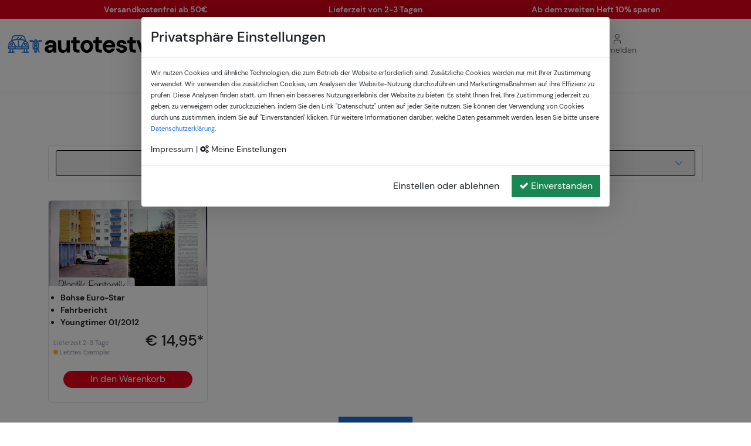

--- FILE ---
content_type: text/html; charset=UTF-8
request_url: https://www.autotestversand.com/autotestberichte/bohse
body_size: 10878
content:
<!doctype html>
<html lang="de">
<head>
    <meta charset="utf-8">
    <!--[if IE]>
    <meta http-equiv="X-UA-Compatible" content="IE=Edge,chrome=1">
    <![endif]-->
    <title>Bohse Autotestberichte - autotestversand.com</title>
    <meta name="viewport" content="width=device-width, initial-scale=1.0">
    <meta name="robots" content="index,follow">
    <meta name="description" content="Bohse Autotestberichte jetzt kaufen bei autotestversand.com - Große Auswahl an &amp;amp;#10004; Vergleichstests &amp;amp;#10004; Dauertests &amp;amp;#10004; Neuvorstellungen &amp;amp;#10004; Fahrberichten">
    <meta name="keywords" content="Bohse,Autotestberichte,Vergleichstests,Dauerstests,Neuvorstellungen">
    <meta name="author" content="autotestversand.com">
    <link rel="canonical" href="https://www.autotestversand.com/autotestberichte/bohse"/>
    <meta property="og:locale" content="de_DE"/>
    <meta property="og:type" content="object"/>
    <meta property="og:title" content="Bohse Autotestberichte - autotestversand.com"/>
    <meta property="og:url" content="https://www.autotestversand.com/autotestberichte/bohse"/>
    <meta property="og:site_name" content="autotestversand.com"/>
    <meta property="og:image" content="https://www.autotestversand.com/img/logo.webp"/>
    <meta property="og:description" content="Bohse Autotestberichte jetzt kaufen bei autotestversand.com - Große Auswahl an &amp;amp;#10004; Vergleichstests &amp;amp;#10004; Dauertests &amp;amp;#10004; Neuvorstellungen &amp;amp;#10004; Fahrberichten"/>
    <meta name="twitter:card" content="summary"/>
    <meta name="twitter:title" content="Bohse Autotestberichte - autotestversand.com"/>
    <meta name="twitter:image" content="https://www.autotestversand.com/img/logo.webp"/>
    <meta name="twitter:description" content="Bohse Autotestberichte jetzt kaufen bei autotestversand.com - Große Auswahl an &amp;amp;#10004; Vergleichstests &amp;amp;#10004; Dauertests &amp;amp;#10004; Neuvorstellungen &amp;amp;#10004; Fahrberichten"/>
    <meta name="csrf-token" content="Mu5pbuGfk4iWXHRZmgepB8SVWWkANTEqpZDwrQGQ">
    <meta name="google-site-verification" content="Yi0n-rkTcwTaGtOGkf9YD_6KCxx8nx3BE5KBvryZWHs"/>


    
    
    
    
    
    
    
    
    


    <link href="https://www.autotestversand.com/css/all.css" rel="stylesheet">
    <link href="https://www.autotestversand.com/plugins/owlcarousel/assets/owl.carousel.min.css" rel="stylesheet">
    <link href="https://www.autotestversand.com/plugins/owlcarousel/assets/owl.theme.default.min.css" rel="stylesheet">
    <link href="https://www.autotestversand.com/uicons/css/uicons-regular-rounded.css" rel="stylesheet">
    <link href="https://www.autotestversand.com/uicons/css/uicons-regular-straight.css" rel="stylesheet">
    <link href="https://www.autotestversand.com/css/responsive.css" rel="stylesheet">
    <link href="https://www.autotestversand.com/css/cookieconsent.css" rel="stylesheet">
    
    <link rel="icon" type="image/png" href="/img/favicons/favicon-96x96.png" sizes="96x96" />
<link rel="icon" type="image/svg+xml" href="/img/favicons/favicon.svg" />
<link rel="shortcut icon" href="/img/favicons/favicon.ico" />
<link rel="apple-touch-icon" sizes="180x180" href="/img/favicons/apple-touch-icon.png" />
<link rel="manifest" href="/img/favicons/site.webmanifest" />
    <script>
        document.trackingEnabled = true;
    </script>
    <!-- Meta Pixel Code -->
    <script >
    !function(f,b,e,v,n,t,s){if(f.fbq)return;n=f.fbq=function(){n.callMethod?
    n.callMethod.apply(n,arguments):n.queue.push(arguments)};if(!f._fbq)f._fbq=n;
    n.push=n;n.loaded=!0;n.version='2.0';n.queue=[];t=b.createElement(e);t.async=!0;
    t.src=v;s=b.getElementsByTagName(e)[0];s.parentNode.insertBefore(t,s)}(window,
    document,'script','https://connect.facebook.net/en_US/fbevents.js');

    fbq('init', '846380553994848', {});
</script>        <!-- End Meta Pixel Code -->

    <!-- Global site tag (gtag.js) - Google Ads: 657063745 -->
    <script async src="https://www.googletagmanager.com/gtag/js?id=AW-657063745"></script>
    <script>
        window.dataLayer = window.dataLayer || [];

        function gtag() {
            dataLayer.push(arguments);
        }

        gtag('js', new Date());
        gtag('config', 'AW-657063745');
    </script>

    <!-- Google Tag Manager -->
    <script>(function(w,d,s,l,i){w[l]=w[l]||[];w[l].push({'gtm.start':
    new Date().getTime(),event:'gtm.js'});var f=d.getElementsByTagName(s)[0],
    j=d.createElement(s),dl=l!='dataLayer'?'&l='+l:'';j.async=true;j.src=
    'https://www.googletagmanager.com/gtm.js?id='+i+dl;f.parentNode.insertBefore(j,f);
    })(window,document,'script','dataLayer','GTM-MRZ5FXRN');</script>
    <!-- End Google Tag Manager -->

    <!-- Google Tag Manager (noscript) -->
    <noscript><iframe src="https://www.googletagmanager.com/ns.html?id=GTM-MRZ5FXRN"
    height="0" width="0" style="display:none;visibility:hidden"></iframe></noscript>
    <!-- End Google Tag Manager (noscript) -->
    
    <!-- TikTok Pixel Code Start -->
    <script>
    !function (w, d, t) {
    w.TiktokAnalyticsObject=t;var ttq=w[t]=w[t]||[];ttq.methods=["page","track","identify","instances","debug","on","off","once","ready","alias","group","enableCookie","disableCookie","holdConsent","revokeConsent","grantConsent"],ttq.setAndDefer=function(t,e){t[e]=function(){t.push([e].concat(Array.prototype.slice.call(arguments,0)))}};for(var i=0;i<ttq.methods.length;i++)ttq.setAndDefer(ttq,ttq.methods[i]);ttq.instance=function(t){for(
    var e=ttq._i[t]||[],n=0;n<ttq.methods.length;n++)ttq.setAndDefer(e,ttq.methods[n]);return e},ttq.load=function(e,n){var r="https://analytics.tiktok.com/i18n/pixel/events.js",o=n&&n.partner;ttq._i=ttq._i||{},ttq._i[e]=[],ttq._i[e]._u=r,ttq._t=ttq._t||{},ttq._t[e]=+new Date,ttq._o=ttq._o||{},ttq._o[e]=n||{};n=document.createElement("script")
    ;n.type="text/javascript",n.async=!0,n.src=r+"?sdkid="+e+"&lib="+t;e=document.getElementsByTagName("script")[0];e.parentNode.insertBefore(n,e)};

    ttq.load('CRMMAFBC77U5KN4T6N6G');
    ttq.page();
    }(window, document, 'ttq');
    </script>
    <!-- TikTok Pixel Code End -->

    </head>
<body>


<div id="service-bar" class="py-1">
    <div class="container owl-carousel">
        <div>
            <small>Versandkostenfrei ab 50€</small>
        </div>
        <div>
            <small>Lieferzeit von 2-3 Tagen</small>
        </div>
        <div>
            <small>Ab dem zweiten Heft 10% sparen</small>
        </div>
    </div>
</div>
<script>
    document.addEventListener("DOMContentLoaded", function() {
        $('#service-bar .container').owlCarousel({
            loop: true,
            margin: 10,
            responsiveClass: true,
            dots: false,
            responsive:{
                0:{
                    items: 1,
                    nav: false,

                    autoplay: true,
                    autoplayTimeout: 2000,
                    autoplayHoverPause: true
                },
                768:{
                    items:3,
                    nav:true,
                },
            }
        })
    });
</script>

<div class="mt-2 mt-lg-4 mb-md-2 mx-3">
    <div class="row align-items-center flex-row">
        <div class="logo col-7 col-md-7 col-lg-4 ps-1 pe-md-5">
            <a href="/">
                <img src="/img/logo.webp" alt="Autotestversand - Logo" width="100%">
            </a>
        </div>
        <div class="col-5 col-lg-4 d-none d-lg-block">
            <form class="d-flex" id="search-form" action="/s" method="post">
                <div class="input-group">
                    <input type="text" class="autocomplete search-input form-control" name="keyword" placeholder="Marke, Modell, Zeitschriftentitel...">
                    <button class="btn btn-secondary col-2 rounded-1" type="submit">
                        <img src="/img/search.png" alt="Suche">
                    </button>
                </div>
                <input type="hidden" name="_token" value="Mu5pbuGfk4iWXHRZmgepB8SVWWkANTEqpZDwrQGQ" autocomplete="off">            </form>
        </div>
        <div class="meta-nav col-5 col-lg-4 ps-0 d-flex align-items-center justify-content-end justify-content-md-start gap-3 ps-0 ps-md-5">
            <a href="/cart" class="d-inline-block position-relative text-center">
                <i class="fi fi-rs-shopping-cart"></i>

                
                <br>
                <small>Warenkorb</small>
            </a>

            
            <a class="d-inline-block text-center" href="/info/kontakt" role="button">
                <i class="fi fi-rs-comment-alt-dots"></i><br>
                <small>Kontakt</small>
            </a>

                            <a class="d-inline-block text-center" href="/anmelden" role="button">
                    <i class="fi fi-rs-user"></i><br>
                    <small>Anmelden</small>
                </a>
                    </div>
    </div>
    <div class="row d-lg-none navbar-light mt-2">
        <div class="col-2 px-1 px-md-3">
            <button class="col-2 px-0 navbar-toggler collapsed position-relative" type="button" data-bs-toggle="collapse" data-bs-target="#navbarNav"
                    aria-controls="navbarNav"
                    aria-expanded="false" aria-label="Toggle navigation">
                <span class="navbar-toggler-icon"></span>
            </button>
        </div>
        <div class="col-10 ps-1 ps-md-3">
            <form class="d-flex" id="search-form-mobile" action="/s" method="post">
                <div class="input-group">
                    <input type="text" class="autocomplete-mobile search-input form-control" name="keyword2" placeholder="Marke, Modell, Zeitschrift...">
                    <button class="btn btn-secondary col-2 rounded-1" type="submit">
                        <img src="/img/search.png" alt="Suche">
                    </button>
                </div>
                <input type="hidden" name="_token" value="Mu5pbuGfk4iWXHRZmgepB8SVWWkANTEqpZDwrQGQ" autocomplete="off">            </form>
        </div>
    </div>
</div>

<!-- Start :: Navigation Mobile -->
<nav class="container navbar navbar-expand-lg navbar-light border-bottom d-block d-lg-none mb-2 mt-1">
    <div class="w-100 collapse navbar-collapse mt-2" id="navbarNav">
        <ul class="navbar-nav mobile-nav">
            <li class="nav-item py-2">
                <a class="nav-link " href="/" title="Startseite">Startseite</a>
            </li>
            <li class="nav-item py-2">
                <a class="nav-link active"
                    href="/autotestberichte" title="Autotestberichte">Autotestberichte</a>
            </li>
            <li class="nav-item py-2">
                <a class="nav-link "
                    href="/motorradtestberichte"
                    title="Motorradtestberichte">Motorradtestberichte</a>
            </li>
            
            <li class="nav-item py-2">
                <a class="nav-link " href="/einzelhefte"
                    title="Einzelhefte">Einzelhefte</a>
            </li>
            <li class="nav-item py-2">
                <a class="nav-link " href="/marken"
                    title="Marken A-Z">Marken A-Z</a>
            </li>

            <li class="nav-item py-2">
                <a class="nav-link" href="/info/kontakt" title="Kontakt">Kontakt</a>
            </li>
        </ul>
    </div>
</nav>
<!-- Stop :: Navigation Mobile -->

<!-- Start :: Navigation Desktop -->
<div class="mt-3 mb-4 d-none d-lg-block border-bottom">
    <div class="container">
        <nav class="navbar navbar-expand-lg navbar-light">
            <div class="container-fluid px-0">
                <div class="navbar-brand d-inline d-lg-none text-white">
                    Menü
                </div>
                <button class="navbar-toggler" type="button" data-bs-toggle="collapse" data-bs-target="#navbarNavAltMarkup" aria-controls="navbarNavAltMarkup"
                        aria-expanded="false" aria-label="Toggle navigation">
                    <span class="navbar-toggler-icon"></span>
                </button>
                <div class="collapse navbar-collapse" id="navbarNavAltMarkup">
                    <div class="navbar-nav w-100 justify-content-center gap-5">
                        <a class="nav-link " href="/" title="Startseite">Startseite</a>
                        <a class="nav-link active"
                           href="/autotestberichte" title="Autotestberichte">Autotestberichte</a>
                        <a class="nav-link "
                           href="/motorradtestberichte"
                           title="Motorradtestberichte">Motorradtestberichte</a>
                        <a class="nav-link " href="/einzelhefte"
                           title="Einzelhefte">Einzelhefte</a>
                        <a class="nav-link " href="/marken"
                           title="Marken A-Z">Marken A-Z</a>
                    </div>
                </div>
            </div>
        </nav>
    </div>
</div>
<!-- End :: Navigation Desktop -->
    <div class="main product-list-main container">
        <input type="hidden" id="category" value="autotestberichte" autocomplete="off">
        <input type="hidden" id="brand" value="bohse" autocomplete="off">
        <input type="hidden" id="model" value="" autocomplete="off">
        <input type="hidden" id="magazine" value="" autocomplete="off">
        <input type="hidden" id="typ" value="" autocomplete="off">
        <input type="hidden" id="page" value="1" autocomplete="off">

        <h1 class="sr-only">Autotestberichte</h1>


        <div class="sort-filter-cars product-filter mb-4">
            <div class="row">
                <div class="col-12 d-flex align-items-center justify-content-center mt-3 mb-lg-0">
                                                        <h2 class="h5 font-dark mb-0" style="text-transform: none;">
                                                "Bohse ":
                                                <span itemprop="numberOfItems" content="1" class="fw-bold text-dark">1</span>&nbsp;Treffer
                    </h2>
                                    </div>
            </div>
        </div>

                <div class="container mb-4 sort-filter-cars rounded border product-filter">
            <div class="row flex-column flex-md-row">
    <div class="col col-md-12 mt-2">
        <div class="row row-cols-md-2 filter-buttons-row">
            <div class="col-12 col-md-6 mb-2">
                <div class="dropdown">
                    <select class="form-select col-sel select2 listing-filter-select" name="brand_select" id="brand_select">
                        <option value="0" data-link="/autotestberichte">Alle Marken</option>
                                                                                <option value="ac" data-link="/autotestberichte/ac" >AC</option>
                                                                                <option value="alfa-romeo" data-link="/autotestberichte/alfa-romeo" >Alfa Romeo</option>
                                                                                <option value="aston-martin" data-link="/autotestberichte/aston-martin" >Aston Martin</option>
                                                                                <option value="audi" data-link="/autotestberichte/audi" >Audi</option>
                                                                                <option value="austin" data-link="/autotestberichte/austin" >Austin</option>
                                                                                <option value="austin-healey" data-link="/autotestberichte/austin-healey" >Austin-Healey</option>
                                                                                <option value="autobianchi" data-link="/autotestberichte/autobianchi" >Autobianchi</option>
                                                                                <option value="bentley" data-link="/autotestberichte/bentley" >Bentley</option>
                                                                                <option value="bitter" data-link="/autotestberichte/bitter" >Bitter</option>
                                                                                <option value="bmw" data-link="/autotestberichte/bmw" >BMW</option>
                                                                                <option value="bohse" data-link="/autotestberichte/bohse" selected>Bohse</option>
                                                                                <option value="borgward" data-link="/autotestberichte/borgward" >Borgward</option>
                                                                                <option value="bugatti" data-link="/autotestberichte/bugatti" >Bugatti</option>
                                                                                <option value="buick" data-link="/autotestberichte/buick" >Buick</option>
                                                                                <option value="cadillac" data-link="/autotestberichte/cadillac" >Cadillac</option>
                                                                                <option value="caterham" data-link="/autotestberichte/caterham" >Caterham</option>
                                                                                <option value="chevrolet" data-link="/autotestberichte/chevrolet" >Chevrolet</option>
                                                                                <option value="chrysler" data-link="/autotestberichte/chrysler" >Chrysler</option>
                                                                                <option value="citroen" data-link="/autotestberichte/citroen" >Citroen</option>
                                                                                <option value="dacia" data-link="/autotestberichte/dacia" >Dacia</option>
                                                                                <option value="daewoo" data-link="/autotestberichte/daewoo" >Daewoo</option>
                                                                                <option value="daihatsu" data-link="/autotestberichte/daihatsu" >Daihatsu</option>
                                                                                <option value="daimler" data-link="/autotestberichte/daimler" >Daimler</option>
                                                                                <option value="datsun" data-link="/autotestberichte/datsun" >Datsun</option>
                                                                                <option value="deutz" data-link="/autotestberichte/deutz" >Deutz</option>
                                                                                <option value="dkw" data-link="/autotestberichte/dkw" >DKW</option>
                                                                                <option value="dodge" data-link="/autotestberichte/dodge" >Dodge</option>
                                                                                <option value="fendt" data-link="/autotestberichte/fendt" >Fendt</option>
                                                                                <option value="ferrari" data-link="/autotestberichte/ferrari" >Ferrari</option>
                                                                                <option value="fiat" data-link="/autotestberichte/fiat" >Fiat</option>
                                                                                <option value="ford" data-link="/autotestberichte/ford" >Ford</option>
                                                                                <option value="glas" data-link="/autotestberichte/glas" >Glas</option>
                                                                                <option value="goggomobil" data-link="/autotestberichte/goggomobil" >Goggomobil</option>
                                                                                <option value="hanomag" data-link="/autotestberichte/hanomag" >Hanomag</option>
                                                                                <option value="honda" data-link="/autotestberichte/honda" >Honda</option>
                                                                                <option value="hyundai" data-link="/autotestberichte/hyundai" >Hyundai</option>
                                                                                <option value="infiniti" data-link="/autotestberichte/infiniti" >Infiniti</option>
                                                                                <option value="jaguar" data-link="/autotestberichte/jaguar" >Jaguar</option>
                                                                                <option value="jeep" data-link="/autotestberichte/jeep" >Jeep</option>
                                                                                <option value="jensen" data-link="/autotestberichte/jensen" >Jensen</option>
                                                                                <option value="karmann" data-link="/autotestberichte/karmann" >Karmann</option>
                                                                                <option value="kia" data-link="/autotestberichte/kia" >Kia</option>
                                                                                <option value="lada" data-link="/autotestberichte/lada" >Lada</option>
                                                                                <option value="lamborghini" data-link="/autotestberichte/lamborghini" >Lamborghini</option>
                                                                                <option value="lancia" data-link="/autotestberichte/lancia" >Lancia</option>
                                                                                <option value="land-rover" data-link="/autotestberichte/land-rover" >Land Rover</option>
                                                                                <option value="lanz" data-link="/autotestberichte/lanz" >Lanz</option>
                                                                                <option value="lexus" data-link="/autotestberichte/lexus" >Lexus</option>
                                                                                <option value="lloyd" data-link="/autotestberichte/lloyd" >Lloyd</option>
                                                                                <option value="lotus" data-link="/autotestberichte/lotus" >Lotus</option>
                                                                                <option value="maserati" data-link="/autotestberichte/maserati" >Maserati</option>
                                                                                <option value="matra" data-link="/autotestberichte/matra" >Matra</option>
                                                                                <option value="maybach" data-link="/autotestberichte/maybach" >Maybach</option>
                                                                                <option value="mazda" data-link="/autotestberichte/mazda" >Mazda</option>
                                                                                <option value="mclaren" data-link="/autotestberichte/mclaren" >McLaren</option>
                                                                                <option value="mercedes" data-link="/autotestberichte/mercedes" >Mercedes</option>
                                                                                <option value="messerschmitt" data-link="/autotestberichte/messerschmitt" >Messerschmitt</option>
                                                                                <option value="mg" data-link="/autotestberichte/mg" >MG</option>
                                                                                <option value="mini" data-link="/autotestberichte/mini" >Mini</option>
                                                                                <option value="mitsubishi" data-link="/autotestberichte/mitsubishi" >Mitsubishi</option>
                                                                                <option value="morgan" data-link="/autotestberichte/morgan" >Morgan</option>
                                                                                <option value="morris" data-link="/autotestberichte/morris" >Morris</option>
                                                                                <option value="nissan" data-link="/autotestberichte/nissan" >Nissan</option>
                                                                                <option value="nsu" data-link="/autotestberichte/nsu" >NSU</option>
                                                                                <option value="opel" data-link="/autotestberichte/opel" >Opel</option>
                                                                                <option value="pagani" data-link="/autotestberichte/pagani" >Pagani</option>
                                                                                <option value="peugeot" data-link="/autotestberichte/peugeot" >Peugeot</option>
                                                                                <option value="pontiac" data-link="/autotestberichte/pontiac" >Pontiac</option>
                                                                                <option value="porsche" data-link="/autotestberichte/porsche" >Porsche</option>
                                                                                <option value="renault" data-link="/autotestberichte/renault" >Renault</option>
                                                                                <option value="rolls-royce" data-link="/autotestberichte/rolls-royce" >Rolls-Royce</option>
                                                                                <option value="rover" data-link="/autotestberichte/rover" >Rover</option>
                                                                                <option value="saab" data-link="/autotestberichte/saab" >Saab</option>
                                                                                <option value="seat" data-link="/autotestberichte/seat" >Seat</option>
                                                                                <option value="simca" data-link="/autotestberichte/simca" >Simca</option>
                                                                                <option value="skoda" data-link="/autotestberichte/skoda" >Skoda</option>
                                                                                <option value="smart" data-link="/autotestberichte/smart" >Smart</option>
                                                                                <option value="steyr-puch" data-link="/autotestberichte/steyr-puch" >Steyr-Puch</option>
                                                                                <option value="subaru" data-link="/autotestberichte/subaru" >Subaru</option>
                                                                                <option value="sunbeam" data-link="/autotestberichte/sunbeam" >Sunbeam</option>
                                                                                <option value="suzuki" data-link="/autotestberichte/suzuki" >Suzuki</option>
                                                                                <option value="talbot" data-link="/autotestberichte/talbot" >Talbot</option>
                                                                                <option value="tatra" data-link="/autotestberichte/tatra" >Tatra</option>
                                                                                <option value="tesla" data-link="/autotestberichte/tesla" >Tesla</option>
                                                                                <option value="toyota" data-link="/autotestberichte/toyota" >Toyota</option>
                                                                                <option value="trabant" data-link="/autotestberichte/trabant" >Trabant</option>
                                                                                <option value="triumph" data-link="/autotestberichte/triumph" >Triumph</option>
                                                                                <option value="tvr" data-link="/autotestberichte/tvr" >TVR</option>
                                                                                <option value="volvo" data-link="/autotestberichte/volvo" >Volvo</option>
                                                                                <option value="vw" data-link="/autotestberichte/vw" >VW</option>
                                                                                <option value="wartburg" data-link="/autotestberichte/wartburg" >Wartburg</option>
                                                                                <option value="wiesmann" data-link="/autotestberichte/wiesmann" >Wiesmann</option>
                                                                                <option value="sonstige" data-link="/autotestberichte/sonstige" >Sonstige</option>
                                            </select>
                </div>
                <div class="d-none">
                                            <a href="/autotestberichte/ac" class="sr-only" title="AC">AC</a>
                                            <a href="/autotestberichte/alfa-romeo" class="sr-only" title="Alfa Romeo">Alfa Romeo</a>
                                            <a href="/autotestberichte/aston-martin" class="sr-only" title="Aston Martin">Aston Martin</a>
                                            <a href="/autotestberichte/audi" class="sr-only" title="Audi">Audi</a>
                                            <a href="/autotestberichte/austin" class="sr-only" title="Austin">Austin</a>
                                            <a href="/autotestberichte/austin-healey" class="sr-only" title="Austin-Healey">Austin-Healey</a>
                                            <a href="/autotestberichte/autobianchi" class="sr-only" title="Autobianchi">Autobianchi</a>
                                            <a href="/autotestberichte/bentley" class="sr-only" title="Bentley">Bentley</a>
                                            <a href="/autotestberichte/bitter" class="sr-only" title="Bitter">Bitter</a>
                                            <a href="/autotestberichte/bmw" class="sr-only" title="BMW">BMW</a>
                                            <a href="/autotestberichte/bohse" class="sr-only" title="Bohse">Bohse</a>
                                            <a href="/autotestberichte/borgward" class="sr-only" title="Borgward">Borgward</a>
                                            <a href="/autotestberichte/bugatti" class="sr-only" title="Bugatti">Bugatti</a>
                                            <a href="/autotestberichte/buick" class="sr-only" title="Buick">Buick</a>
                                            <a href="/autotestberichte/cadillac" class="sr-only" title="Cadillac">Cadillac</a>
                                            <a href="/autotestberichte/caterham" class="sr-only" title="Caterham">Caterham</a>
                                            <a href="/autotestberichte/chevrolet" class="sr-only" title="Chevrolet">Chevrolet</a>
                                            <a href="/autotestberichte/chrysler" class="sr-only" title="Chrysler">Chrysler</a>
                                            <a href="/autotestberichte/citroen" class="sr-only" title="Citroen">Citroen</a>
                                            <a href="/autotestberichte/dacia" class="sr-only" title="Dacia">Dacia</a>
                                            <a href="/autotestberichte/daewoo" class="sr-only" title="Daewoo">Daewoo</a>
                                            <a href="/autotestberichte/daihatsu" class="sr-only" title="Daihatsu">Daihatsu</a>
                                            <a href="/autotestberichte/daimler" class="sr-only" title="Daimler">Daimler</a>
                                            <a href="/autotestberichte/datsun" class="sr-only" title="Datsun">Datsun</a>
                                            <a href="/autotestberichte/deutz" class="sr-only" title="Deutz">Deutz</a>
                                            <a href="/autotestberichte/dkw" class="sr-only" title="DKW">DKW</a>
                                            <a href="/autotestberichte/dodge" class="sr-only" title="Dodge">Dodge</a>
                                            <a href="/autotestberichte/fendt" class="sr-only" title="Fendt">Fendt</a>
                                            <a href="/autotestberichte/ferrari" class="sr-only" title="Ferrari">Ferrari</a>
                                            <a href="/autotestberichte/fiat" class="sr-only" title="Fiat">Fiat</a>
                                            <a href="/autotestberichte/ford" class="sr-only" title="Ford">Ford</a>
                                            <a href="/autotestberichte/glas" class="sr-only" title="Glas">Glas</a>
                                            <a href="/autotestberichte/goggomobil" class="sr-only" title="Goggomobil">Goggomobil</a>
                                            <a href="/autotestberichte/hanomag" class="sr-only" title="Hanomag">Hanomag</a>
                                            <a href="/autotestberichte/honda" class="sr-only" title="Honda">Honda</a>
                                            <a href="/autotestberichte/hyundai" class="sr-only" title="Hyundai">Hyundai</a>
                                            <a href="/autotestberichte/infiniti" class="sr-only" title="Infiniti">Infiniti</a>
                                            <a href="/autotestberichte/jaguar" class="sr-only" title="Jaguar">Jaguar</a>
                                            <a href="/autotestberichte/jeep" class="sr-only" title="Jeep">Jeep</a>
                                            <a href="/autotestberichte/jensen" class="sr-only" title="Jensen">Jensen</a>
                                            <a href="/autotestberichte/karmann" class="sr-only" title="Karmann">Karmann</a>
                                            <a href="/autotestberichte/kia" class="sr-only" title="Kia">Kia</a>
                                            <a href="/autotestberichte/lada" class="sr-only" title="Lada">Lada</a>
                                            <a href="/autotestberichte/lamborghini" class="sr-only" title="Lamborghini">Lamborghini</a>
                                            <a href="/autotestberichte/lancia" class="sr-only" title="Lancia">Lancia</a>
                                            <a href="/autotestberichte/land-rover" class="sr-only" title="Land Rover">Land Rover</a>
                                            <a href="/autotestberichte/lanz" class="sr-only" title="Lanz">Lanz</a>
                                            <a href="/autotestberichte/lexus" class="sr-only" title="Lexus">Lexus</a>
                                            <a href="/autotestberichte/lloyd" class="sr-only" title="Lloyd">Lloyd</a>
                                            <a href="/autotestberichte/lotus" class="sr-only" title="Lotus">Lotus</a>
                                            <a href="/autotestberichte/maserati" class="sr-only" title="Maserati">Maserati</a>
                                            <a href="/autotestberichte/matra" class="sr-only" title="Matra">Matra</a>
                                            <a href="/autotestberichte/maybach" class="sr-only" title="Maybach">Maybach</a>
                                            <a href="/autotestberichte/mazda" class="sr-only" title="Mazda">Mazda</a>
                                            <a href="/autotestberichte/mclaren" class="sr-only" title="McLaren">McLaren</a>
                                            <a href="/autotestberichte/mercedes" class="sr-only" title="Mercedes">Mercedes</a>
                                            <a href="/autotestberichte/messerschmitt" class="sr-only" title="Messerschmitt">Messerschmitt</a>
                                            <a href="/autotestberichte/mg" class="sr-only" title="MG">MG</a>
                                            <a href="/autotestberichte/mini" class="sr-only" title="Mini">Mini</a>
                                            <a href="/autotestberichte/mitsubishi" class="sr-only" title="Mitsubishi">Mitsubishi</a>
                                            <a href="/autotestberichte/morgan" class="sr-only" title="Morgan">Morgan</a>
                                            <a href="/autotestberichte/morris" class="sr-only" title="Morris">Morris</a>
                                            <a href="/autotestberichte/nissan" class="sr-only" title="Nissan">Nissan</a>
                                            <a href="/autotestberichte/nsu" class="sr-only" title="NSU">NSU</a>
                                            <a href="/autotestberichte/opel" class="sr-only" title="Opel">Opel</a>
                                            <a href="/autotestberichte/pagani" class="sr-only" title="Pagani">Pagani</a>
                                            <a href="/autotestberichte/peugeot" class="sr-only" title="Peugeot">Peugeot</a>
                                            <a href="/autotestberichte/pontiac" class="sr-only" title="Pontiac">Pontiac</a>
                                            <a href="/autotestberichte/porsche" class="sr-only" title="Porsche">Porsche</a>
                                            <a href="/autotestberichte/renault" class="sr-only" title="Renault">Renault</a>
                                            <a href="/autotestberichte/rolls-royce" class="sr-only" title="Rolls-Royce">Rolls-Royce</a>
                                            <a href="/autotestberichte/rover" class="sr-only" title="Rover">Rover</a>
                                            <a href="/autotestberichte/saab" class="sr-only" title="Saab">Saab</a>
                                            <a href="/autotestberichte/seat" class="sr-only" title="Seat">Seat</a>
                                            <a href="/autotestberichte/simca" class="sr-only" title="Simca">Simca</a>
                                            <a href="/autotestberichte/skoda" class="sr-only" title="Skoda">Skoda</a>
                                            <a href="/autotestberichte/smart" class="sr-only" title="Smart">Smart</a>
                                            <a href="/autotestberichte/steyr-puch" class="sr-only" title="Steyr-Puch">Steyr-Puch</a>
                                            <a href="/autotestberichte/subaru" class="sr-only" title="Subaru">Subaru</a>
                                            <a href="/autotestberichte/sunbeam" class="sr-only" title="Sunbeam">Sunbeam</a>
                                            <a href="/autotestberichte/suzuki" class="sr-only" title="Suzuki">Suzuki</a>
                                            <a href="/autotestberichte/talbot" class="sr-only" title="Talbot">Talbot</a>
                                            <a href="/autotestberichte/tatra" class="sr-only" title="Tatra">Tatra</a>
                                            <a href="/autotestberichte/tesla" class="sr-only" title="Tesla">Tesla</a>
                                            <a href="/autotestberichte/toyota" class="sr-only" title="Toyota">Toyota</a>
                                            <a href="/autotestberichte/trabant" class="sr-only" title="Trabant">Trabant</a>
                                            <a href="/autotestberichte/triumph" class="sr-only" title="Triumph">Triumph</a>
                                            <a href="/autotestberichte/tvr" class="sr-only" title="TVR">TVR</a>
                                            <a href="/autotestberichte/volvo" class="sr-only" title="Volvo">Volvo</a>
                                            <a href="/autotestberichte/vw" class="sr-only" title="VW">VW</a>
                                            <a href="/autotestberichte/wartburg" class="sr-only" title="Wartburg">Wartburg</a>
                                            <a href="/autotestberichte/wiesmann" class="sr-only" title="Wiesmann">Wiesmann</a>
                                            <a href="/autotestberichte/sonstige" class="sr-only" title="Sonstige">Sonstige</a>
                                    </div>
            </div>

            <div class="col-12 col-md-6 mb-2">
                <div class="dropdown">
                    <select class="form-select col-sel select2 listing-filter-select" name="model_select" id="model_select"
                        >
                        <option value="0" data-link="/autotestberichte/bohse">Alle Modelle</option>
                                                                                    
                                <option value="euro-star" data-link="/autotestberichte/bohse/euro-star" >Euro-Star</option>
                                                                        </select>
                </div>
                                    <div class="d-none">
                                                    <a href="/autotestberichte/bohse/euro-star" class="sr-only" title="Euro-Star">Euro-Star</a>
                                            </div>
                            </div>

            

            
        </div>
                    <div class="extended-filter-wrapper">
                <div class="row row-cols-md-2">
                                            <div class="col-12 col-md-4 mt-2 mb-md-0 mt-md-4">
                            <a class="d-block underline--none relative text-color-reset text-center magazine-teaser-link link m-0 "
                               href="/autotestberichte/bohse?typ=Fahrbericht">Fahrbericht <small class="fw-light">(1)</small>
                            </a>
                        </div>
                                    </div>
            </div>
            </div>
</div>



        </div>
        
        

        <div class="car-search-filter-list">
                        <div itemscope itemtype="https://schema.org/ItemList" class="product-list">
                <div class="row mx-0 mt-3 mb-4 product-list products-cards">
                                        <div class="single-product single-product-card product-magazine-articles  mt-2">
    <div class="product-image">
        <a class="product-links" href="/p/90182/youngtimer-01-2012-bohse-euro-star"
            title="Youngtimer 01/2012 - Bohse Euro-Star">
                            <img data-src="/images/artikel/Youngtimer/2012/image00310.jpg"
                        alt="Youngtimer"
                        title="Youngtimer" class="sort-list-img-results lazy"
                        data-fancybox="gallery" itemprop="image">
                    </a>
    </div>
    <div class="product-titles">
        <ul class="ps-2 fs-7">
            <li>
                Bohse Euro-Star
            </li>
                        <li>
                Fahrbericht
            </li>
                        <li>
                Youngtimer 01/2012
            </li>
        </ul>
    </div>
        <div class="product-availability">
                    Lieferzeit 2-3 Tage<br>
                        <span class="dot-warning"></span> Letztes Exemplar
            </div>
    <div class="product-price">
                <h4 class="mb-0">&euro; 14,95*</h4>
    </div>
    <div class="product-cart-button mt-4 mb-4">
                    <input type="hidden" class="product-qty" name="qty" data-id="90182" value="1">
            <button class="btn btn-primary cart-button btn-cart" data-identifier="90182" data-type="item" data-toggle="listing">
                In den Warenkorb
            </button>
            </div>
</div>                                    </div>
            </div>
                    </div>
    </div>
            
        <nav class="mb-4 text-center" aria-label="Blätterfunktion">
        <button class="btn btn-primary" type="button" id="loadMoreButton">
            <i class="fa fa-refresh fa-spin d-none" id="loadMoreLoadingIndicator"></i>
            weiter laden...
        </button>
        <a href="#" class="btn btn-hollow d-none" type="button" id="noMoreEntries">
            nach oben zurückkehren
        </a>
    </nav>
    
<footer class="py-3 py-md-5">
    <section class="container mb-2 mb-md-5">
    <div class="popular-links d-flex flex-column flex-md-row">
        <div class="col-12 col-md-2 col-xl-3">
            <ul>
                <li>
                    <a href="/info/agb" title="AGB">AGB</a>
                </li>
                <li>
                    <span id="privacy-link"></span>
                </li>
                <li>
                    <span id="imprint-link"></span>
                </li>
            </ul>
        </div>
        
        <div class="col-12 col-md-4 col-xl-3">
            <ul>
                <li><a href="/autotestberichte" title="Autotestberichte">Autotestberichte</a></li>
                <li><a href="/motorradtestberichte" title="Motorradtestberichte">Motorradtestberichte</a></li>
                <li><a href="/einzelhefte" title="Einzelhefte">Einzelhefte</a></li>
                <li><a href="/marken" title="Marken A-Z">Marken A-Z</a></li>
            </ul>
        </div>

        <div class="col-12 col-md-3">
            <div class="row">
                <div class="col-4 mt-2">
                    <img class="w-100" class="footer-payment-icons" src="/images/icons/payment/vorkasse-farbe.png" title="Vorkasse">
                </div>
                <div class="col-4 mt-2">
                    <img class="w-100" class="footer-payment-icons" src="/images/icons/payment/paypal-farbe.png" title="PayPal">
                </div>
                <div class="col-4 d-none d-md-block d-md-block">
                    <img class="w-100" class="footer-payment-icons" src="/images/icons/payment/dhl-nachnahme.png" title="DHL Nachnahme">
                </div>
                <div class="col-4 mt-2 d-block d-md-none">
                    <img class="w-100" class="footer-payment-icons" src="/images/icons/payment/klarna.webp" title="Klarna">
                </div>
            </div>
        </div>

        <div class="col-12 d-none d-md-block col-md-3">
            <div class="row">
                <div class="col-4 ms-4">
                    <img class="w-100" class="footer-payment-icons" src="/images/icons/payment/klarna.webp" title="Klarna">
                </div>
            </div>
        </div>
    </div>
</section>
    <div class="copyright-overview">
        <div class="container copyright text-center fw-bold">
            © 2026 autotestversand.com - Alle Rechte vorbehalten | * Alle Preise inkl. gesetzlicher MwSt. zzgl. 
            <span class="pointer" data-bs-toggle="modal" data-bs-target="#shipping-modal"><u>Versandkosten</u></span>
        </div>
    </div>
</footer>



    <div class="flash-dock out">
        <a class="flash-dock-close close" data-dismiss="alert" onclick="removeFlash();">×</a>
        <div class="flash-dock-title"></div>
        <div class="flash-dock-content"></div>
    </div>
    <div class="modal fade" tabindex="-1" role="dialog" id="product-request-modal" data-backdrop="static" data-keyboard="false">
    <div class="modal-dialog" role="document">
        <div class="modal-content">
            <div class="modal-header">
                <p class="modal-title">Artikel nicht bestellbar?</p>
                <button type="button" class="btn-close" data-bs-dismiss="modal" aria-label="Schließen"></button>
            </div>
            <div class="modal-body">
                <p>Leider haben wir den gewünschten Artikel derzeit nicht vorrätig. Wir bemühen uns immer sehr um die Verfügbarkeit unserer Artikel.</p>
                <p>
                    Wir informieren Sie gerne, sobald der Artikel wieder verfügbar ist.<br>
                    Nutzen Sie dazu dieses Formular, um Ihre Anfrage zu senden.
                </p>
                <div class="row">
                    <div class="col-md-12">
                        <hr>
                        Es geht um den Artikel:<br><br>
                    </div>
                    <div class="col-md-4">
                        <img src="" class="img-fluid" alt="Produktbild" id="product-request-img">
                    </div>
                    <div class="col-md-8">
                        <p><b><span id="product-request-article"></span></b></p>
                        <p id="product-request-title"></p>

                    </div>
                    <div class="col-md-12">
                        <hr>
                        <label>Informieren Sie mich bitte über folgende E-Mail-Adresse:</label>

                        <input type="email" class="form-control" name="product-request-email" placeholder="Ihre E-Mail-Adresse"
                               value="">
                        <p class="help-block text-bright">
                            <small>
                                Wir vernwenden Ihre E-Mail-Adresse ausschließlich zur Kontaktaufnahme bzgl. der Produkltanfrage. Sie wird ohne Ihre
                                ausdrückliche
                                Einwilligung nicht an Dritte
                                weitergegeben. Weitere Informationen zum Datenschutz entnehmen Sie bitte unserer <a href="/info/datenschutz"
                                                                                                                    target="_blank">Datenschutzerklärung</a>.
                            </small>
                        </p>
                        <button class="btn btn-success btn-block" id="product-request-btn"><i class="fa fa-paper-plane" aria-hidden="true"></i>&nbsp;Anfrage
                            senden
                        </button>
                    </div>

                </div>
            </div>
            <div class="modal-footer">
                <button type="button" class="btn btn-default pull-left" data-dismiss="modal">Schließen</button>
            </div>
        </div>
    </div>
</div>
    <div class="modal fade" tabindex="-1" role="dialog" id="cart-modal" data-backdrop="static" data-keyboard="false">
    <div class="modal-dialog" role="document">
        <div class="modal-content">
            <div class="modal-header">
                <p class="modal-title fs-7 text-success">
                    <i class="fa fa-check" aria-hidden="true"></i> Ihr Warenkorb wurde erfolgreich aktualisiert!
                </p>
                <button type="button" class="btn-close" data-bs-dismiss="modal" aria-label="Schließen" onclick="reload();"></button>
            </div>
            <div class="modal-body">

            </div>
            <div class="modal-footer">
                <button type="button" class="btn btn-default pull-left" data-dismiss="modal"
                        onclick="reload()">
                    Einkauf fortsetzen
                </button>
                <a href="/cart" class="btn btn-success pull-right">Zum Warenkorb</a>
            </div>
        </div>
    </div>
</div>
<div id="shipping-modal" class="modal fade modal-default" role="dialog" aria-labelledby="shipping-modal"
     aria-hidden="true">
    <div class="modal-dialog">
        <div class="modal-content">
            <div class="modal-header">
                <h4 class="modal-title reset-color">Versandkostentabelle</h4>
                <button type="button" class="btn-close" data-bs-dismiss="modal" aria-label="Schließen"></button>
            </div>
            <div class="modal-body" style="border-bottom:none;">
                <div class="d-none d-md-block">
                    <table class="table table-striped table-condensed">
                        <thead>
                        <tr>
                            <th>Land</th>
                            <th>Versandkosten</th>
                            <th>Versandfrei ab Warenwert</th>
                        </tr>
                        </thead>
                        <tbody>
                                                    <tr>

                                <td>Deutschland</td>
                                <td>2,90 &euro;</td>
                                <td>50 &euro; </td>
                            </tr>
                                                    <tr>

                                <td>Belgien</td>
                                <td>2,90 &euro;</td>
                                <td>- </td>
                            </tr>
                                                    <tr>

                                <td>Dänemark</td>
                                <td>2,90 &euro;</td>
                                <td>- </td>
                            </tr>
                                                    <tr>

                                <td>Frankreich</td>
                                <td>2,90 &euro;</td>
                                <td>- </td>
                            </tr>
                                                    <tr>

                                <td>Großbritanien</td>
                                <td>2,90 &euro;</td>
                                <td>- </td>
                            </tr>
                                                    <tr>

                                <td>Italien</td>
                                <td>2,90 &euro;</td>
                                <td>- </td>
                            </tr>
                                                    <tr>

                                <td>Luxemburg</td>
                                <td>2,90 &euro;</td>
                                <td>- </td>
                            </tr>
                                                    <tr>

                                <td>Niederlande</td>
                                <td>2,90 &euro;</td>
                                <td>- </td>
                            </tr>
                                                    <tr>

                                <td>Österreich</td>
                                <td>2,90 &euro;</td>
                                <td>- </td>
                            </tr>
                                                    <tr>

                                <td>Polen</td>
                                <td>2,90 &euro;</td>
                                <td>- </td>
                            </tr>
                                                    <tr>

                                <td>Schweiz</td>
                                <td>2,90 &euro;</td>
                                <td>- </td>
                            </tr>
                                                    <tr>

                                <td>Spanien</td>
                                <td>2,90 &euro;</td>
                                <td>- </td>
                            </tr>
                                                    <tr>

                                <td>Tschechien</td>
                                <td>2,90 &euro;</td>
                                <td>- </td>
                            </tr>
                                                    <tr>

                                <td>USA</td>
                                <td>2,90 &euro;</td>
                                <td>- </td>
                            </tr>
                                                </tbody>
                    </table>
                </div>
                <div class="d-block d-md-none table-responsive">
                    <table class="table table-sm table-striped table-condensed">
                        <thead>
                        <tr>
                            <th>Land</th>
                            <th>
                                Versand-<br>
                                kosten
                            </th>
                            <th>
                                Versand-<br>
                                frei ab 
                                Warenwert
                            </th>
                        </tr>
                        </thead>
                        <tbody>
                                                    <tr>

                                <td>Deutschland</td>
                                <td>2,90 &euro;</td>
                                <td>50 &euro; </td>
                            </tr>
                                                    <tr>

                                <td>Belgien</td>
                                <td>2,90 &euro;</td>
                                <td>- </td>
                            </tr>
                                                    <tr>

                                <td>Dänemark</td>
                                <td>2,90 &euro;</td>
                                <td>- </td>
                            </tr>
                                                    <tr>

                                <td>Frankreich</td>
                                <td>2,90 &euro;</td>
                                <td>- </td>
                            </tr>
                                                    <tr>

                                <td>Großbritanien</td>
                                <td>2,90 &euro;</td>
                                <td>- </td>
                            </tr>
                                                    <tr>

                                <td>Italien</td>
                                <td>2,90 &euro;</td>
                                <td>- </td>
                            </tr>
                                                    <tr>

                                <td>Luxemburg</td>
                                <td>2,90 &euro;</td>
                                <td>- </td>
                            </tr>
                                                    <tr>

                                <td>Niederlande</td>
                                <td>2,90 &euro;</td>
                                <td>- </td>
                            </tr>
                                                    <tr>

                                <td>Österreich</td>
                                <td>2,90 &euro;</td>
                                <td>- </td>
                            </tr>
                                                    <tr>

                                <td>Polen</td>
                                <td>2,90 &euro;</td>
                                <td>- </td>
                            </tr>
                                                    <tr>

                                <td>Schweiz</td>
                                <td>2,90 &euro;</td>
                                <td>- </td>
                            </tr>
                                                    <tr>

                                <td>Spanien</td>
                                <td>2,90 &euro;</td>
                                <td>- </td>
                            </tr>
                                                    <tr>

                                <td>Tschechien</td>
                                <td>2,90 &euro;</td>
                                <td>- </td>
                            </tr>
                                                    <tr>

                                <td>USA</td>
                                <td>2,90 &euro;</td>
                                <td>- </td>
                            </tr>
                                                </tbody>
                    </table>
                </div>
            </div>
            <div class="modal-footer" style="border-top:none;">
                <button type="button" class="btn btn-secondary" data-bs-dismiss="modal" style="margin-top:10px;">
                    Schließen
                </button>
            </div>
        </div>
    </div>
</div>
<span class="milk" data-type="page"><img src="/images/loader.gif" alt="Wird geladen..."></span>
<script src="https://www.autotestversand.com/js/all.js"></script>
<script src="https://www.autotestversand.com/plugins/owlcarousel/owl.carousel.min.js"></script>
<script src="https://www.autotestversand.com/js/custom.js"></script>

















<script src="https://www.autotestversand.com/js/productFilter.js"></script>
</body>
</html>


--- FILE ---
content_type: text/html; charset=UTF-8
request_url: https://www.autotestversand.com/cookieConsent
body_size: 2051
content:
<div class="modal-dialog modal-lg shadow" role="document">
    <div class="modal-content">
        <div class="modal-header">
            <h4 class="modal-title"><i class="fa fa-cook"></i>Privatsphäre Einstellungen</h4>
        </div>
        <div class="modal-body">
            <div class="bccs-body-text" style="font-size: 80%">
                <div class="d-none d-md-block">
                    <small>Wir nutzen Cookies und ähnliche Technologien, die zum Betrieb der Website erforderlich sind. Zusätzliche Cookies werden
                        nur mit Ihrer
                        Zustimmung verwendet. Wir verwenden die zusätzlichen Cookies, um Analysen der Website-Nutzung durchzuführen und Marketingmaßnahmen auf ihre
                        Effizienz zu prüfen. Diese Analysen finden statt, um Ihnen ein besseres Nutzungserlebnis der Website zu bieten. Es steht Ihnen frei, Ihre
                        Zustimmung jederzeit zu geben, zu verweigern oder zurückzuziehen, indem Sie den Link "Datenschutz" unten auf jeder Seite nutzen.
                        Sie können der Verwendung von Cookies durch uns zustimmen, indem Sie auf "Einverstanden" klicken. Für weitere Informationen darüber, welche
                        Daten gesammelt werden, lesen Sie bitte unsere <a
                            href="/info/datenschutz">Datenschutzerklärung</a>.</small>
                </div>
                <div class="d-block d-md-none">
                    <a class="d-block text-decoration-none mb-2 color-reset" data-bs-toggle="collapse" href="#cookieInformationsMobile" aria-expanded="false" aria-controls="cookieInformationsMobile">
                        Informationen zu Cookies anzeigen.
                    </a>
                    <small class="collapse" id="cookieInformationsMobile">Wir nutzen Cookies und ähnliche Technologien, die zum Betrieb der Website erforderlich sind. Zusätzliche Cookies werden
                        nur mit Ihrer
                        Zustimmung verwendet. Wir verwenden die zusätzlichen Cookies, um Analysen der Website-Nutzung durchzuführen und Marketingmaßnahmen auf ihre
                        Effizienz zu prüfen. Diese Analysen finden statt, um Ihnen ein besseres Nutzungserlebnis der Website zu bieten. Es steht Ihnen frei, Ihre
                        Zustimmung jederzeit zu geben, zu verweigern oder zurückzuziehen, indem Sie den Link "Datenschutz" unten auf jeder Seite nutzen.
                        Sie können der Verwendung von Cookies durch uns zustimmen, indem Sie auf "Einverstanden" klicken. Für weitere Informationen darüber, welche
                        Daten gesammelt werden, lesen Sie bitte unsere <a
                            href="/info/datenschutz">Datenschutzerklärung</a>.</small>
                </div>
            </div>
            <small class="d-flex justify-content-start mt-3">
                <a class="text-decoration-none color-reset" href="/info/impressum">Impressum</a>
                <span class="ml-md-2 d-none d-md-inline-block">&nbsp;|&nbsp;</span>
                <a class="text-decoration-none ml-md-2 color-reset" href="#bccs-options" data-bs-toggle="collapse"><i class="fa fa-cogs"></i> Meine
                    Einstellungen</a>
            </small>
            <div id="bccs-options" class="collapse mt-4">
                <div class="bccs-option" data-name="necessary">
                    <div class="form-check mb-1">
                        <input type="checkbox" checked disabled class="form-check-input" id="bccs-checkboxNecessary">
                        <label class="form-check-label" for="bccs-checkboxNecessary"><b>Notwendig</b></label>
                    </div>
                    <ul>
                        <li>Zum Betrieb der Website erforderlich</li>
                    </ul>
                </div>
                <div class="bccs-option" data-name="analyses">
                    <div class="form-check mb-1">
                        <input type="checkbox" class="form-check-input" id="bccs-checkboxAnalyses">
                        <label class="form-check-label" for="bccs-checkboxAnalyses"><b>Analysen</b></label>
                    </div>
                    <ul>
                        <li>Beobachtung der Website-Nutzung und Optimierung der Benutzererfahrung</li>
                        <li>Bewertung von Marketingaktionen</li>
                    </ul>
                </div>
            </div>
        </div>
        <div class="modal-footer">
            <button type="button" class="btn btn-default text-decoration-none" href="#bccs-options" data-bs-toggle="collapse">
                Einstellen oder ablehnen
            </button>
            <button id="bccs-buttonAgree" type="button" class="btn btn-success"><i class="fa fa-check me-1"></i>Einverstanden</button>
            <button id="bccs-buttonSave" type="button" class="btn btn-outline-dark">
                Auswahl speichern
            </button>
            <button id="bccs-buttonAgreeAll" type="button" class="btn btn-success"><i class="fa fa-check me-1"></i>Allen zustimmen</button>
        </div>
    </div>
</div>
